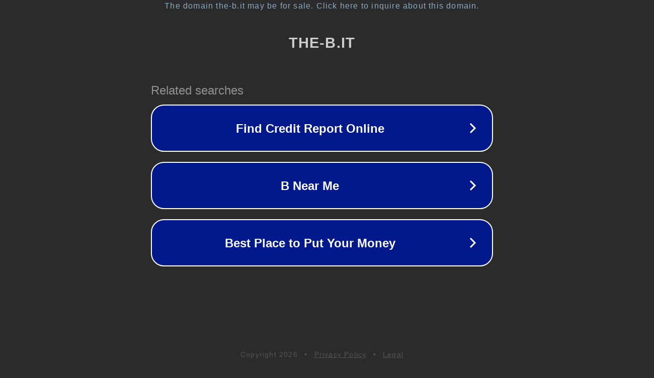

--- FILE ---
content_type: text/html; charset=utf-8
request_url: https://www.the-b.it/product-tag/uomo/
body_size: 1062
content:
<!doctype html>
<html data-adblockkey="MFwwDQYJKoZIhvcNAQEBBQADSwAwSAJBANDrp2lz7AOmADaN8tA50LsWcjLFyQFcb/P2Txc58oYOeILb3vBw7J6f4pamkAQVSQuqYsKx3YzdUHCvbVZvFUsCAwEAAQ==_U3dPRFuNuHoVm1t2yC+edUR6zpgWLg+wc0/4r88zXIaElt0KNetmUN+E6p6RqN2CSEAS3Ur3miLY9lEZTu6iQg==" lang="en" style="background: #2B2B2B;">
<head>
    <meta charset="utf-8">
    <meta name="viewport" content="width=device-width, initial-scale=1">
    <link rel="icon" href="[data-uri]">
    <link rel="preconnect" href="https://www.google.com" crossorigin>
</head>
<body>
<div id="target" style="opacity: 0"></div>
<script>window.park = "[base64]";</script>
<script src="/bpufJtfdH.js"></script>
</body>
</html>
